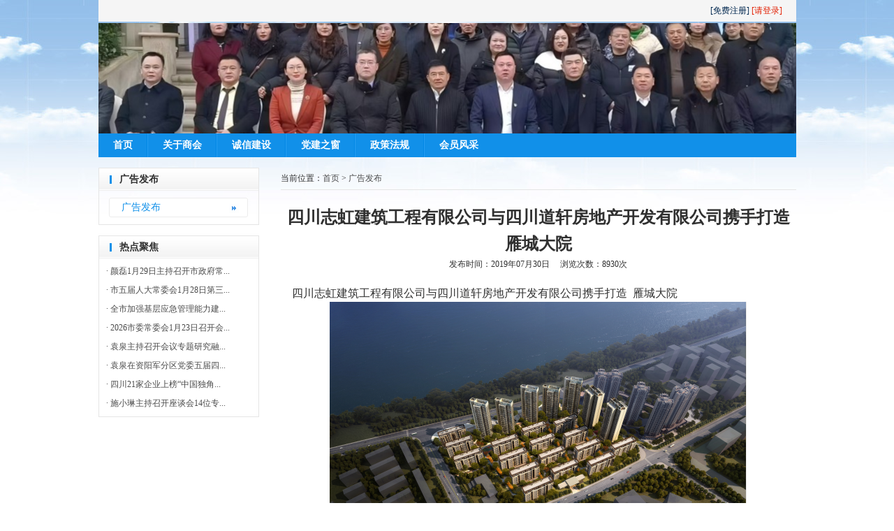

--- FILE ---
content_type: text/html;charset=utf-8
request_url: http://zydjsh.com/detail.php?cate=109&id=7093
body_size: 6409
content:
<!DOCTYPE html PUBLIC "-//W3C//DTD XHTML 1.0 Transitional//EN" "http://www.w3.org/TR/xhtml1/DTD/xhtml1-transitional.dtd">
<html xmlns="http://www.w3.org/1999/xhtml">
<head>
<meta http-equiv="Content-Type" content="text/html; charset=utf-8" />
<title>四川志虹建筑工程有限公司与四川道轩房地产开发有限公司携手打造  雁城大院 - 广告发布 - 资阳市地产建筑商会</title>
<meta http-equiv="X-UA-Compatible" content="IE=7" />
<meta name="keywords" content="广告发布, 资阳市地产建筑商会,<a href='http://webscan.360.cn/index/checkwebsite/url/www.zydjsh.com' name='885ecc68e78af01ce8f0e6f84521ebf5' >360网站安全检测平台</a>" />
<meta name="description" content="资阳市地产建筑商会（简称资阳地建商会）,英文名:Ziyangrealetatearchitectureindutryaociation,缩写：ZYHA。成立于2014年5月23日，会员来自雁江、简阳、安岳、乐至，是经资阳市民政局批准设立的一家纯民间组织的社会团体。资阳地建商会以“抱团发力、合作共赢”为宗旨，以“助力为先、服务至上”为使命,秉承着交流与沟通越多，发展与发财的机会越多的理念，将携手奋进、资源共享、卧薪尝胆、励精图强、为转型升级提质增效而不懈奋斗！资阳地建商会集全市地产业、建筑业、装饰建材、物业服务、园林园艺等相关产业于一家的经济性、民间性、行业性社团组织。" />
<link rel="shortcut icon" href="/favicon.ico">
<link rel="icon" href="/favicon.jpg" type="image/jpg">
<link href="/web/css/style.css" rel="stylesheet" type="text/css" />
<script type="text/javascript" src="/web/jquery/jquery.js"></script>
<script type="text/javascript" src="/web/jquery/jquery.slider.js"></script>
<script type="text/javascript" src="/web/jquery/jquery.scroll.js"></script>
<script type="text/javascript" src="/web/jscl/basic.js"></script>
<script type="text/javascript" src="/web/jscl/inner.js"></script>
<script type="text/javascript" src="/web/jscl/form.js"></script>
<script type="text/javascript" src="/web/jscl/ready.js"></script>
</head>
<body>
<div class="w1000">
	<div class="top">
     <div class="fl"><iframe style="margin-top:1px;" allowtransparency="true" frameborder="0" width="320" height="28" scrolling="no" src="http://tianqi.2345.com/plugin/widget/index.htm?s=3&z=1&t=0&v=0&d=1&bd=0&k=&f=&q=1&e=1&a=1&c=56294&w=317&h=28&align=left"></iframe></div>
     <div class="fr">
               	<a href="/register.php" class="co0">[免费注册]</a>
          <a href="/login.php" class="co1">[请登录]</a>
               </div>
</div>

<div class="header o">
     <ul class="box o">
		<li><a target="_blank" style="background:url(/upfile/img/20250122/806a14a9e0fff796.jpg) no-repeat center center;"></a></li><li><a target="_blank" style="background:url(/upfile/img/20190628/61a62e9c53431ab5.jpg) no-repeat center center;"></a></li><li><a target="_blank" style="background:url(/upfile/img/20190628/7cf40370fb06a2a7.jpg) no-repeat center center;"></a></li><li><a target="_blank" style="background:url(/upfile/img/20190628/3d76b4c5032c19b6.jpg) no-repeat center center;"></a></li><li><a target="_blank" style="background:url(/upfile/img/20190628/f9590042815f74c8.jpg) no-repeat center center;"></a></li><li><a target="_blank" style="background:url(/upfile/img/20190628/ce775521bd7d2dce.jpg) no-repeat center center;"></a></li>     </ul>
</div>

<div class="nav">
     <ul class="menu">
          <li><a href="/">首页</a></li>
          <li><a href="/article.php?cate=101_201">关于商会</a></li><li><a href="/pics.php?cate=104">诚信建设</a></li><li><a href="/news.php?cate=105">党建之窗</a></li><li><a href="/news.php?cate=106_219">政策法规</a></li><li><a href="/member.php?cate=107_204_206">会员风采</a></li>     </ul>
</div>
     <div class="w1000 mt15 clear">
     	<div class="leftside fl">
     <div class="bd mb15">
          <div class="bt">
               <div class="bts">广告发布</div>
          </div>
          <ul class="sec_list">
               <li><a class="current" title="广告发布">广告发布</a></li>          </ul>
     </div>
     <div class="bd mt15">
          <div class="bt">
               <div class="bts">热点聚焦</div>
          </div>
          <ul class="sec_hot">
                              <li><a href="detail.php?cate=110&id=11507" title="颜磊1月29日主持召开市政府常务会议">· 颜磊1月29日主持召开市政府常...</a></li>
                              <li><a href="detail.php?cate=110&id=11505" title="市五届人大常委会1月28日第三十五次会议召开">· 市五届人大常委会1月28日第三...</a></li>
                              <li><a href="detail.php?cate=110&id=11503" title="全市加强基层应急管理能力建设工作推进会召开">· 全市加强基层应急管理能力建...</a></li>
                              <li><a href="detail.php?cate=110&id=11501" title="2026市委常委会1月23日召开会议">· 2026市委常委会1月23日召开会...</a></li>
                              <li><a href="detail.php?cate=110&id=11499" title="袁泉主持召开会议专题研究融入成渝地区双城经济圈建设和成资同城化发展工作强调">· 袁泉主持召开会议专题研究融...</a></li>
                              <li><a href="detail.php?cate=110&id=11497" title="袁泉在资阳军分区党委五届四次全体（扩大）会议上强调">· 袁泉在资阳军分区党委五届四...</a></li>
                              <li><a href="detail.php?cate=110&id=11495" title="四川21家企业上榜“中国独角兽毕业榜”">· 四川21家企业上榜“中国独角...</a></li>
                              <li><a href="detail.php?cate=110&id=11493" title="施小琳主持召开座谈会14位专家学者和企业基层代表为四川“十五五”高质量发展建言">· 施小琳主持召开座谈会14位专...</a></li>
                
          </ul>
     </div>
</div>
          <div class="rightside fr">
          	<div class="website">当前位置：<a href="/">首页</a> > <a href="pics.php?cate=109">广告发布</a></div>
               <div class="cap">
     <h3>四川志虹建筑工程有限公司与四川道轩房地产开发有限公司携手打造  雁城大院</h3>
     <p>发布时间：2019年07月30日 &nbsp; &nbsp; 浏览次数：8930次</p>
</div>
<div class="content">
     <p><span style="font-family: 宋体; font-size: 16px;">&nbsp; &nbsp; 四川志虹建筑工程有限公司与四川道轩房地产开发有限公司携手打造&nbsp;&nbsp;雁城大院</span></p><p style="text-align: center;"><span style="font-family: 楷体, 楷体_GB2312, SimKai; font-size: 16px;"><img src="/plugin/ueditor/php/upload/92531564449726.png"/></span></p><p><span style="font-family: 楷体, 楷体_GB2312, SimKai; font-size: 16px;"><span style="font-size: 14px; font-family: 宋体;">&nbsp; &nbsp; 本项目总占地约</span>114<span style="font-size: 14px; font-family: 宋体;">亩，总建面约</span><span style="font-size: 14px; font-family: Calibri;">20</span><span style="font-size: 14px; font-family: 宋体;">万方，容积率</span><span style="font-size: 14px; font-family: Calibri;">2.5</span><span style="font-size: 14px; font-family: 宋体;">，绿化率</span><span style="font-size: 14px; font-family: Calibri;">35%</span><span style="font-size: 14px; font-family: 宋体;">，一共</span><span style="font-size: 14px; font-family: Calibri;">28</span><span style="font-size: 14px; font-family: 宋体;">栋楼，由</span><span style="font-size: 14px; font-family: Calibri;">16</span><span style="font-size: 14px; font-family: 宋体;">栋洋房、</span><span style="font-size: 14px; font-family: Calibri;">7</span><span style="font-size: 14px; font-family: 宋体;">栋高层、</span><span style="font-size: 14px; font-family: Calibri;">5</span><span style="font-size: 14px; font-family: 宋体;">栋临江的独栋商业组成。项目呈半围合修建，现代典雅的建筑风格。临江商业与住宅区全部断开，中间有约</span><span style="font-size: 14px; font-family: Calibri;">9</span><span style="font-size: 14px; font-family: 宋体;">米的间距，做到了真正的纯居住社区。项目根据地块实景规划为</span><span style="font-size: 14px; font-family: Calibri;">3</span><span style="font-size: 14px; font-family: 宋体;">个台地的坡地式住宅设计，临江商业为第一台地，临江高层为第二台地与第一台地约</span><span style="font-size: 14px; font-family: Calibri;">11.1</span><span style="font-size: 14px; font-family: 宋体;">米的高差，洋房为第三台地与第二台地约</span><span style="font-size: 14px; font-family: Calibri;">4.0</span><span style="font-size: 14px; font-family: 宋体;">米的高差，非常利于景观规划，项目在临江大门旁设立升降电梯。</span></span></p><p><span style="font-family: 楷体, 楷体_GB2312, SimKai; font-size: 16px;">&nbsp; &nbsp; 项目从规划设计到落地主要有以下几个亮点：</span></p><p><span style="font-family: 楷体, 楷体_GB2312, SimKai; font-size: 16px;">&nbsp; &nbsp; 1<span style="font-size: 14px; font-family: 宋体;">、整个项目由全国排名第七，综合甲级资质，龙湖地产御用设计团队“天华设计”做建筑规划设计；花样年、华润龙湖御用景观设计团队“海外贝林”做景观规划设计。为本项目从设计开始，就保证地块的居住价值最大化。</span></span></p><p><span style="font-family: 楷体, 楷体_GB2312, SimKai; font-size: 16px;"><span style="font-size: 14px; font-family: 宋体;">&nbsp; &nbsp; 景观规划方面项目临江大门为开阔临江楼栋的视野，设计喇叭式开口，布局</span>z<span style="font-size: 14px; font-family: 宋体;">字型观景楼梯，中间错落布置花台，水景达到了移步换景的效果。宝台路大门设计与实际物业管理相结合，采用法式轻奢度假式酒店大门设计，让客户从回家开始享受尊崇礼遇。</span></span></p><p style="text-align: center;"><span style="font-family: 楷体, 楷体_GB2312, SimKai; font-size: 16px;"><img src="/plugin/ueditor/php/upload/65241564449760.png"/></span></p><p><span style="font-family: 楷体, 楷体_GB2312, SimKai; font-size: 16px;">&nbsp; &nbsp; 2<span style="font-size: 14px; font-family: 宋体;">、拥揽沱江十里江景，是临江岸线最长、外部公园打造最完整的地块，最美江景与最优配套可兼得。</span></span></p><p><span style="font-family: 楷体, 楷体_GB2312, SimKai; font-size: 16px;">江景与公园两项自然资源相结合，再加上内部自身的园林景观资源，可以说项目从规划上将资源价值放大到极致。</span></p><p><span style="font-family: 楷体, 楷体_GB2312, SimKai; font-size: 16px;">&nbsp; &nbsp; 3<span style="font-size: 14px; font-family: 宋体;">、台地的坡地式住宅设计，最大化景观资源：</span></span></p><p><span style="font-family: 楷体, 楷体_GB2312, SimKai; font-size: 16px;">&nbsp; &nbsp; 层层坡地的居住设计，让所有业主都能感受到宜居的感受。</span></p><p style="text-align: center;"><span style="font-family: 楷体, 楷体_GB2312, SimKai; font-size: 16px;"><img src="/plugin/ueditor/php/upload/77611564449789.png"/></span></p><p><span style="font-family: 楷体, 楷体_GB2312, SimKai; font-size: 16px;">&nbsp; &nbsp; 4<span style="font-size: 14px; font-family: 宋体;">、现代简约风格的建筑形式，品质感强</span></span></p><p><span style="font-family: 楷体, 楷体_GB2312, SimKai; font-size: 16px;"><span style="font-size: 14px; font-family: 宋体;">&nbsp; &nbsp; 建筑风格：采用现代简约风格</span>——以简洁明快为主调，打造现代建筑形式。外装用材高档且富有质感，但不拘于程式。雁城大院项目的新典雅主义主要体现在以下几点：建筑单体呈对称形态、整体规整、端庄；洋房和高层建筑立面合理搭配，使项目整体档次和质感更强。</span></p><p><span style="font-family: 楷体, 楷体_GB2312, SimKai; font-size: 16px;">&nbsp; &nbsp; 5<span style="font-size: 14px; font-family: 宋体;">、设置专门人行道与车行道，人车分流，保证景观无破坏，社区内私密安全，无障碍通行</span><span style="font-size: 14px; font-family: Calibri;">&nbsp;</span></span></p><p style="text-align: center;"><span style="font-family: 楷体, 楷体_GB2312, SimKai; font-size: 16px;"><img src="/plugin/ueditor/php/upload/68331564449818.png"/></span></p><p><span style="font-family: 楷体, 楷体_GB2312, SimKai; font-size: 16px;">&nbsp; &nbsp; 雁城大院实行完全的人车分流，车辆从主入口直接进入地下车库，对地面居民的活动基本不产生影响，将车库出入口和外部道路直接连接。这样就杜绝了车辆可以进入小区内部的可能，为小区住户提供安全、私密的生活。</span></p><p><span style="font-family: 楷体, 楷体_GB2312, SimKai; font-size: 16px;">&nbsp; &nbsp; 6<span style="font-size: 14px; font-family: 宋体;">、内部结合楼栋之间的公共空间，设计儿童、老人、健康三大主题会所，处处体现细致的人性关怀</span></span></p><p><span style="font-family: 楷体, 楷体_GB2312, SimKai; font-size: 16px;">&nbsp; &nbsp; 在小区内打造全龄主题互动空间，适宜儿童、老人、年轻人休闲娱乐学习的全龄服务配套，里面包含各类健身器材，老年社交活动等功能，休闲运动两不误</span></p><p><span style="font-family: 楷体, 楷体_GB2312, SimKai; font-size: 16px;">&nbsp; &nbsp; 7<span style="font-size: 14px; font-family: 宋体;">、住宅无底商，纯居住，纯改善社区；</span></span></p><p><span style="font-family: 楷体, 楷体_GB2312, SimKai; font-size: 16px;">&nbsp; &nbsp; 最大化保证居住舒适性以及居住客群纯粹性，打造资阳的高端居住区。</span></p><p style="text-align: center;"><span style="font-family: 楷体, 楷体_GB2312, SimKai; font-size: 16px;"><img src="/plugin/ueditor/php/upload/25621564449845.png"/></span></p><p><span style="font-family: 楷体, 楷体_GB2312, SimKai; font-size: 16px;">&nbsp; &nbsp; 8<span style="font-size: 14px; font-family: 宋体;">、全心物业用实际管理口碑树立资阳贴心管家式物业服务标杆；</span></span></p><p><span style="font-family: 楷体, 楷体_GB2312, SimKai; font-size: 16px;">&nbsp; &nbsp; 保证小区业主平日各项生活服务需求，打造资阳管家式物业服务的标杆！</span></p><p><span style="font-family: 楷体, 楷体_GB2312, SimKai; font-size: 16px;">&nbsp; &nbsp; 9<span style="font-size: 14px; font-family: 宋体;">、极具居住舒适度的产品设计；</span></span></p><p><span style="font-family: 楷体, 楷体_GB2312, SimKai; font-size: 16px;"><span style="font-size: 14px; font-family: 宋体;">&nbsp; &nbsp;（</span>1<span style="font-size: 14px; font-family: 宋体;">）洋房约</span><span style="font-size: 14px; font-family: Calibri;">3.2</span><span style="font-size: 14px; font-family: 宋体;">米层高，高度决定生活质感；</span></span></p><p><span style="font-family: 楷体, 楷体_GB2312, SimKai; font-size: 16px;"><span style="font-size: 14px; font-family: 宋体;">&nbsp; &nbsp;（</span>2<span style="font-size: 14px; font-family: 宋体;">）洋房独立私家电梯入户，让您在进家门前，就享受到独立舒适的专属空间；</span></span></p><p><span style="font-family: 楷体, 楷体_GB2312, SimKai; font-size: 16px;"><span style="font-size: 14px; font-family: 宋体;">&nbsp; &nbsp;（</span>3<span style="font-size: 14px; font-family: 宋体;">）</span><span style="font-size: 14px; font-family: Calibri;">270</span><span style="font-size: 14px; font-family: 宋体;">°全景端厅洋房设计，创新户型设计领先全国；</span></span></p><p><span style="font-family: 楷体, 楷体_GB2312, SimKai; font-size: 16px;"><span style="font-size: 14px; font-family: 宋体;">&nbsp; &nbsp;（</span>4<span style="font-size: 14px; font-family: 宋体;">）全市独有的滨江空中四合院仅</span><span style="font-size: 14px; font-family: Calibri;">32</span><span style="font-size: 14px; font-family: 宋体;">套，首创资阳空中四合院物业；</span></span></p><p><span style="font-size: 14px; font-family: 宋体;"><br/></span></p><p><span style="font-size: 14px; font-family: 宋体;"><br/></span></p><p><span style="font-size: 14px; font-family: 宋体;"><br/></span></p><p><span style="font-size: 14px; font-family: 宋体;"><br/></span></p><p><span style="font-size: 14px; font-family: 宋体;"><br/></span></p><p><span style="font-family: 楷体, 楷体_GB2312, SimKai; font-size: 16px;">&nbsp; &nbsp; 四川志虹建筑工程有限公司与资阳市松达商贸有限公司携手打造</span></p><p><span style="font-family: 楷体, 楷体_GB2312, SimKai; font-size: 16px;">&nbsp; &nbsp; 一座城市的时代都汇</span></p><p><span style="font-family: 楷体, 楷体_GB2312, SimKai; font-size: 16px;">&nbsp;</span></p><p style="text-align:center"><img src="/plugin/ueditor/php/upload/14821564450189.png" width="598" height="446" border="0" hspace="0" vspace="0" title="" style="width: 598px; height: 446px;"/></p><p><span style="font-family: 楷体, 楷体_GB2312, SimKai; font-size: 16px;"></span><br/></p><p><span style="font-family: 楷体, 楷体_GB2312, SimKai; font-size: 16px;">&nbsp; &nbsp; 资阳首席互动商业消费区</span></p><p><span style="font-family: 楷体, 楷体_GB2312, SimKai; font-size: 16px;"><span style="font-size: 14px; font-family: 宋体;">&nbsp; &nbsp; 松达广场建筑面积</span>6<span style="font-size: 14px; font-family: 宋体;">万余㎡底商</span><span style="font-size: 14px; font-family: Calibri;">+</span><span style="font-size: 14px; font-family: 宋体;">酒店，产品全系覆盖，吃、喝、娱、游、购、教一站式体验。</span></span></p><p><span style="font-family: 楷体, 楷体_GB2312, SimKai; font-size: 16px;">&nbsp; &nbsp; 首献资阳互动体验式商业消费区。</span></p><p><span style="font-family: 楷体, 楷体_GB2312, SimKai; font-size: 16px;">&nbsp;</span></p><p><span style="font-family: 楷体, 楷体_GB2312, SimKai; font-size: 16px;"><span style="font-size: 14px; font-family: 宋体;">&nbsp; &nbsp; 黄金城道</span> &nbsp;<span style="font-size: 14px; font-family: 宋体;">坐拥城市交通脉搏</span></span></p><p><span style="font-family: 楷体, 楷体_GB2312, SimKai; font-size: 16px;"><span style="font-size: 14px; font-family: 宋体;">&nbsp; &nbsp; 主城区核心位置，东临建设南路延长线，西邻九曲河广场，南有九曲花园，北建高端住宅，交通四通八达，随着成都轨道交通</span>18<span style="font-size: 14px; font-family: 宋体;">号线延长线（资阳线）动工建设，资阳将进入成都一小时经济圈，经济腾飞的时代即将到来，而松达广场地处资阳核心地段，投资松达钱途无量。</span></span></p><p><span style="font-family: 楷体, 楷体_GB2312, SimKai; font-size: 16px;">&nbsp;</span></p><p><span style="font-family: 楷体, 楷体_GB2312, SimKai; font-size: 16px;"><span style="font-size: 14px; font-family: 宋体;">&nbsp; &nbsp; 领先创新</span> &nbsp;<span style="font-size: 14px; font-family: 宋体;">资阳商业模式由此变革</span></span></p><p><span style="font-family: 楷体, 楷体_GB2312, SimKai; font-size: 16px;">&nbsp; &nbsp; 十字形峡谷式商业内街，更加通透宽阔</span></p><p><span style="font-family: 楷体, 楷体_GB2312, SimKai; font-size: 16px;">&nbsp; &nbsp;层层退叠设计，商铺展示面扩宽</span></p><p><span style="font-family: 楷体, 楷体_GB2312, SimKai; font-size: 16px;">&nbsp; &nbsp;情景退台式商业广场，商铺之间交互性更强，共享消费者</span></p><p><span style="font-family: 楷体, 楷体_GB2312, SimKai; font-size: 16px;">&nbsp;</span></p><p style="text-align:center"><img src="/plugin/ueditor/php/upload/67311564450242.png" width="498" height="262" border="0" hspace="0" vspace="0" title="" style="width: 498px; height: 262px;"/></p><p><span style="font-family: 楷体, 楷体_GB2312, SimKai; font-size: 16px;"></span><br/></p><p><span style="font-family: 楷体, 楷体_GB2312, SimKai; font-size: 16px;"><span style="font-size: 14px; font-family: 宋体;">&nbsp; &nbsp; 全面呈现</span> &nbsp;<span style="font-size: 14px; font-family: 宋体;">各路大牌风云汇集</span></span></p><p><span style="font-family: 楷体, 楷体_GB2312, SimKai; font-size: 16px;">&nbsp; &nbsp;现房熟铺大观呈现，铺铺优质，即买即收益</span></p><p style="text-align: center;"><span style="font-family: 楷体, 楷体_GB2312, SimKai; font-size: 16px;"><img src="/plugin/ueditor/php/upload/49251564450264.png"/></span></p><p><span style="font-family: 楷体, 楷体_GB2312, SimKai; font-size: 16px;"><span style="font-size: 14px; font-family: 宋体;">&nbsp; &nbsp; 全季连锁酒店、沸点健身俱乐部、史洛比儿童品牌乐园、育想家全龄教育平台、</span>G-party<span style="font-size: 14px; font-family: 宋体;">潮牌量贩式</span><span style="font-size: 14px; font-family: Calibri;">KTV</span><span style="font-size: 14px; font-family: 宋体;">现已入驻，</span><span style="font-size: 14px; font-family: Calibri;">adidas</span><span style="font-size: 14px; font-family: 宋体;">、</span><span style="font-size: 14px; font-family: Calibri;">Nike</span><span style="font-size: 14px; font-family: 宋体;">、肯德基、核桃书院等品牌商家持续接洽中，大鳄汇集，共享财富盛宴。</span></span></p><p><br/></p></div>
<div class="detail_ts">
     <span class="fl">上一篇：<a title="安岳县兴隆镇文旅特色小镇概念规划" href="detail.php?cate=109&id=7104">安岳县兴隆镇文旅特色小镇概念规划</a></span>
     <span class="fr">下一篇：<a title="春潮急  加油干" href="detail.php?cate=109&id=6620">春潮急加油干</a></span>
</div>

          </div>
     </div>
</div>
<div class="footer">
     <div class="w1000">
          <p>资阳市地产建筑商会 电话：028-26733897 &nbsp; 邮编：641300 &nbsp; E-mail:2473348444@QQ.com</p>
          <p>Copyright &copy; 2003-2026 &nbsp; All Rights Reserved 版权所有-资阳市地产建筑商会</p>
          <p><a href="http://beian.miit.gov.cn/">蜀ICP备14030585号-1</a> &nbsp; 技术支持：<a target="_blank" href="http://www.ac57.com">爱诚科技</a></p>
          <p>
               <a href="http://webscan.360.cn/index/checkwebsite/url/www.zydjsh.com"><img border="0" src="http://img.webscan.360.cn/status/pai/hash/cf912ce93ec3a293eaadfd12f187bfa8"/></a>
          </p>
     </div>
</div>
</body>
</html>

--- FILE ---
content_type: text/css
request_url: http://zydjsh.com/web/css/style.css
body_size: 2700
content:
@charset "utf-8";
@import "dialog.css";
/* CSS Document */
* { padding: 0; margin: 0; }
html, body, ul, li, p, h1, h2, h3, h4, h5, h6, dl, dt, dd, form, input, textarea, table, tr, th, td { margin: 0; padding: 0; list-style: none }
img { border: 0; }
input { border: 0; outline: none; }
html { -webkit-text-size-adjust: none; }
body { font-family: "宋体"; font-size: 12px; line-height: 20px; color: #303030; -webkit-text-size-adjust: none; background: url(../images/bg.jpg) no-repeat center 0; }
a { text-decoration: none; color: #4b4b4b; }
a:hover { color: #1190e9; }
.fl { float: left; }
.fr { float: right; }
.fw { font-weight: bold; }
.pr { position: relative; }
.fn { font-weight: normal; }
.dn { display: none; }
.db { display: block; }
.cp { cursor: pointer; }
.o { overflow: hidden; }
.clear:after { content: ""; display: block; clear: both; visibility: hidden; }
.clear { zoom: 1; }
.w1000 { width: 999px; margin: 0 auto; }
.footer { padding: 20px 0; border-top: 3px solid #1190e9; text-align: center; line-height: 24px; background: #ececec; margin-top: 27px; }
.top { height: 31px; padding: 0 20px; line-height: 31px; background: #f5f5f5; }
.co0 { color: #00274f; }
.co1 { color: #e21e00; }
.header, .header ul, .header ul li, .header ul li a { width: 100%; height: 160px;display:block; }
.logo { display: block; width: 395px; height: 160px; background: url(../images/logo.png) no-repeat 0 0; position: absolute; left: 0; top: 0; }
.nav { height: 34px; background: #1190e9; }
.menu li { height: 34px; float: left; border-left: 1px solid #279ef2; border-right: 1px solid #0086e4; }
.menu li a { display: block; padding: 0 20px 0 21px; line-height: 34px; font-size: 14px; color: #fff; font-weight: bold; }
.menu li a:hover, .menu li a.hover { color: #fff; background: #007bd1; }
.mt15 { margin-top: 15px; }
.sliderdiv, .sliderdiv, .sliderdiv ul, .sliderdiv li { width: 315px; height: 283px; }
.sliderdiv { padding: 4px; border: 1px solid #eeeeee; background: #ffffff; }
.slider li { position: absolute; left: 0; top: 0; }
.slider li img { display: block; width: 315px; height: 253px; }
.slider li span { display: block; height: 30px; padding-left: 23px; line-height: 30px; background: #eeeeee; }
.slider div { position: absolute; top: 233px; right: 5px; }
.slider div span { display: inline-block; width: 13px; height: 13px; text-align: center; line-height: 13px; border: 1px solid #959595; background: #fff; cursor: pointer; }
.slider div span.current { color: #fff; background: #ff6600; }
.pub { padding: 0 5px 5px; border: 1px solid #e5e5e5; background: #efefef; }
.online { width: 262px; background: url(../images/tb.png) no-repeat 0 0 #efefef; }
.ibt { height: 34px; padding-left: 30px; line-height: 34px; }
.ibts, .bts { font-size: 14px; font-weight: bold; color: #303030; }
.pubdiv { padding: 9px 10px; border: 1px solid #e5e5e5; background: #fff; }
.onlinediv { height: 232px; }
.online_ul li { line-height: 29px; }
.hot { width: 400px; }
.ibt2 { height: 34px; padding: 0 13px 0 45px; line-height: 34px; color: #fff; background: url(../images/tb2.png) no-repeat 4px center #1190e9; }
.ibt2 .ibts { color: #fff; }
.co2 { color: #b5e1ff; }
.hotdiv { height: 248px; padding: 10px 10px 0; }
.hot_list li { line-height: 30px; border-bottom: 1px dotted #dedede; }
.w320 { width: 320px; }
.w269 { width: 269px; }
.w380 { width: 380px; padding-left: 9px; }
.ibt3 { height: 31px; padding-left: 10px; line-height: 31px; }
.list li { line-height: 30px; border-bottom: 1px dotted #dedede; }
.list2 li { line-height: 27px; }
.idiv { height: 217px; overflow: hidden; }
.photo { width: 979px; height: 179px; padding: 0 3px; border: 1px solid #e5e5e5; background: #fff; }
.photo_ul { width: 10000px; }
.photo_ul li { width: 172px; padding: 15px 12px 0; line-height: 30px; text-align: center; float: left; }
.photo_ul li img { display: block; width: 172px; height: 121px; }
.list3 li { line-height: 26px; }
.idiv2 { height: 130px; overflow: hidden; }
.idiv3 { padding: 5px 0 0 4px; line-height: 24px; color: #6c6c6c; word-break: break-all; }
.ipic, .ipic img { width: 101px; height: 121px; }
.ipic { padding-right: 8px; }
.co3 { color: #007bd1; }
.hy_name { padding-bottom: 4px; font-size: 14px; }
.mt9 { margin-top: 9px; }
.shfw { width: 490px; height: 141px; border: 1px solid #e5e5e5; background: #fff; overflow: hidden; }
.shfw .ibt3 { padding-right: 10px; border-bottom: 1px solid #e5e5e5; }
.shfwdiv { width: 100%; overflow: hidden; }
.shfw_ul { padding-left: 15px; }
.shfw_ul li { float: left; padding: 17px 8px 0 0; }
.shfw_ul li img { display: block; width: 146px; height: 67px; border: 1px solid #e4eff7; }
.index_ul { width: 487px; height: 143px; margin-right:1px; }
.index_ul li { float: left; padding-left: 9px; }
.index_ul li img { display: block; width: 238px; height: 143px; }
.link { border: 1px solid #eeeeee; }
.ibt4, .bt { height: 31px; padding-left: 20px; line-height: 31px; background: url(../images/bt.png) repeat-x 0 0; border-bottom: 1px solid #eee; }
.linkdiv { padding: 15px 10px; line-height: 20px; }
.linkdiv a { margin: 0 17px; }
.leftside { width: 230px; }
.rightside { width: 738px; }
.bd { border: 1px solid #e5e5e5; }
.bt { padding-left: 15px; }
.bts { padding-left: 14px; background: url(../images/bg.png) no-repeat 0 center; }
.sec_list { padding: 0 14px 10px; }
.sec_list li { height: 28px; padding-top: 10px; }
.sec_list li a { display: block; height: 28px; padding-left: 18px; line-height: 28px; font-size: 14px; background: url(../images/bg2.png) no-repeat 0 0; }
.sec_list li a.current, .sec_list li a:hover { color: #1190e9; }
.sec_hot { padding: 5px 10px; }
.sec_hot li { line-height: 27px; }
.website { height: 31px; line-height: 31px; border-bottom: 1px solid #e5e5e5; }
.info_name { padding-bottom: 7px; font-family: "微软雅黑"; font-size: 16px; line-height: 20px; }
.info_int { line-height: 18px; color: #4b4b4b; }
.info_date { padding-top: 5px; color: #888888; }
.info_list li { height: 87px; padding: 15px 0; overflow: hidden; border-bottom: 1px dotted #dedede; }
.info_list li a { color: #111111; }
.info_list li a:hover { color: #1190e9; }
.pages { padding: 25px 0; text-align: right; }
.pages a { display: inline-block; height: 20px; padding: 0 8px; margin-left: 3px; border: 1px solid #e6e6e6; vertical-align: middle; }
.pages a:hover, .pages a.current { color: #fff; border-color: #1190e9; background: #1190e9; }
.info_pic, .info_pic img { width: 124px; height: 87px; }
.info_pic { padding-right: 8px; }
.cap { padding: 20px 0; text-align: center; }
.cap h3 { font-size: 24px; line-height: 38px; }
.content { line-height: 24px; }
.cap2 { height: 26px; padding-top: 12px; border-bottom: 1px solid #e5e5e6; }
.cap2 h3 { height: 26px; width: 122px; text-align: center; line-height: 26px; font-size: 14px; float: left; margin-right: 1px; background: url(../images/bg3.png) no-repeat 0 0; cursor: pointer; }
.cap2 h3.current { color: #fff; background: url(../images/bg3.png) no-repeat -123px 0; }
.cap2 h3.current a { color: #fff; }
.mem_item { width: 100%; overflow: hidden; display: none; }
.mem_item ul { width: 110%; }
.mem_list li { width: 125px; height: 193px; padding: 2px; border: 1px solid #e5e5e5; text-align: center; float: left; margin: 20px 20px 0 0; }
.mem_list li img { display: block; width: 125px; height: 150px; }
.mem_name { display: block; padding-top: 3px; font-size: 14px; font-weight: bold; color: #000000; }
.mem_list2 { padding-top: 28px; }
.mem_list2 li { float: left; padding: 0 7px 10px 0; }
.mem_list2 li img { display: block; width: 140px; height: 64px; border: 1px solid #8495bd; }
.odiv { width: 100%; overflow: hidden; }
.odiv ul { width: 110%; }
.cap3 { padding: 20px 0; font-family: "微软雅黑"; font-size: 24px; text-align: center; line-height: 30px; }
.pic { padding-right: 15px; }
.pic img { display: block; }
.left, .right { padding-bottom: 10000px; margin-bottom: -10000px; }
.left { width: 228px; border-right: 1px solid #e5e5e5; }
.right { width: 768px; }
.secdiv { padding: 20px 38px; }
.co4 { color: #ff0000; }
.tab td { padding: 6px 3px; }
.tab .code { width: 125px; text-align: right; }
.txt { width: 218px; height: 22px; line-height: 22px; border: 1px solid #d8d8d8; text-indent: 10px; float: left; }
.btn { display: block; width: 220px; height: 35px; line-height: 35px; text-align: center; font-size: 14px; color: #171717; font-weight: bold; background: url(../images/btn.png) no-repeat 0 0; cursor: pointer; }
.sel { width: 220px; }
.addr { width: 110px; }
.box { position: relative; top: 2px; margin-right: 5px; }
.btn2 { display: block; width: 78px; height: 24px; line-height: 24px; text-align: center; background: url(../images/btn2.png) no-repeat 0 0; }
.qk { color: #1190e9; display: inline-block; margin-left: 5px; display: none; }
.qk:hover { text-decoration: underline; }
.zz_list li { width: 220px; padding-bottom: 10px; }
.zz_list li img { display: block; }
.txts { width: 324px; height: 83px; border: 1px solid #d8d8d8; outline: none; resize: none; outline: none; padding: 10px; }
.yzm { margin-left: 3px; display: inline; cursor: pointer; }
.message { border-top: 1px solid #ddd; margin-top: 20px; }
.message li { padding: 10px 0; border-bottom: 1px solid #dddddd; }
.mess_int { line-height: 24px; }
.mess_date { color: #a1a1a1; }
.zcdiv { padding: 60px 75px 60px 110px; }
.zcleft { width: 316px; padding-right: 59px; border-right: 1px solid #d8d8d8; }
.zcright { width: 372px; }
.zc_dl { padding-bottom: 20px; border-bottom: 1px solid #d8d8d8; margin-bottom: 20px; }
.zc_dl dt { padding-bottom: 10px; font-size: 14px; font-weight: bold; line-height: 24px; }
.tab .node2 { width: 84px; padding-right: 8px; text-align: right; }
.yztxt { width: 138px; }
.bdwj { padding-left: 10px; line-height: 24px; }
.tkuan { height: 412px; border: 1px solid #d8d8d8; overflow-y: auto; }
.tk_bt { padding: 10px 0; font-size: 16px; line-height: 30px; text-align: center; font-weight: bold; }
.tk_cont { padding: 0 25px; line-height: 24px; }
.que { line-height: 50px; font-weight: bold; }
.btn3 { display: block; width: 104px; height: 26px; font-weight: bold; color: #1190e9; line-height: 26px; text-align: center; background: url(../images/btn3.png) no-repeat 0 0; }
.tk_ts { padding-top: 10px; line-height: 36px; }
.dl_bt { padding-bottom: 12px; font-family: "微软雅黑"; font-size: 24px; line-height: 26px; }
.tab2 td { padding-top: 20px; }
.txt2, .txt3 { width: 304px; height: 41px; line-height: 41px; text-indent: 40px; background: url(../images/t.png) no-repeat 0 0; float: left; color: #626262; }
.btn4 { display: block; width: 303px; height: 35px; font-size: 14px; color: #171717; font-weight: bold; line-height: 35px; text-align: center; background: url(../images/btn4.png) no-repeat 0 0; cursor: pointer; }
.box2 { position: relative; top: 3px; margin-right: 5px; }
.txt3 { background: url(../images/t2.png) no-repeat 0 0; }
.txt4 { display: none; }
.detail_ts { margin: 20px 0; border-top: #ccc 1px solid; width: 100%; padding-top: 10px; }


--- FILE ---
content_type: text/css
request_url: http://zydjsh.com/web/css/dialog.css
body_size: 536
content:
.dn { display: none; }
#maskDisabled { top: 0; left: 0; opacity: 0; display: none; position: fixed; background: #000; display: inline-block; filter: alpha(opacity=20); z-index: 999; }
#dialogBox { width: 500px; height: 200px; text-align: left; border: #1190e9 1px solid; background: #fff; position: fixed; z-index: 9999; top: 50%; left: 50%; margin: -99px auot auto -249px; }
#dialogBox .dialogTitle { position: relative; width: 100%; height: 35px; line-height: 35px; background: #1190e9; border-bottom: #1190e9 1px solid; text-indent: 1em; font-size: 14px; font-weight: bold; color: #fff; }
#dialogBox .dialogTitle a { cursor: pointer; position: absolute; right: 7px; top: 7px; height: 20px; display: inline-block; color: #fff; font-size: 20px; line-height: 20px; text-align: center; }
#dialogBox .dialogTitle a:hover { background-position: -213px -34px; }
body.dialog { padding: 25px; font-size: 14px; }
body.dialog .file { width: 300px; height: 25px; line-height: 25px; padding: 0 10px; font-size: 12px; background: #fff; border: #ccc 1px solid; outline: none; }
body.dialog .btns { width: 150px; height: 25px; line-height: 25px; font-size: 12px; text-align: center; color: #fff; background: #1190e9; border: #007bd1 1px solid; outline: none; }
.up-view { margin-top:3px; display:none; } 
.up-view img { width:218px; border:#ddd 1px solid; } 


--- FILE ---
content_type: application/javascript
request_url: http://zydjsh.com/web/jscl/basic.js
body_size: 2745
content:
/*
* ============================================================================
* 版权所有 2014 成都爱诚科技有限公司，并保留所有权利
* 网站地址: http://www.ac57.com
* ----------------------------------------------------------------------------
* 这不是一个自由软件！禁止任何形式的拷贝、修改、发布
* ============================================================================
* # Author: Kinglong #
* # FileName: basic.js 2014-05-09 09:50:33 Kinglong #
*/
/*****************************************************************************/

//document.oncontextmenu=new Function("event.returnValue=false;");
//document.onselectstart=new Function("event.returnValue=false;");
//document.oncopy=new Function("event.returnValue=false;");
//document.onoffline=new Function("event.returnValue=false;");
//document.ononline=new Function("event.returnValue=false;");
$(document).ready(function(){	
	
	$(document).bind("keydown",function(e){
		e=window.event||e;
		if(e.keyCode==116){
			//e.keyCode = 0;
			//return false; //屏蔽F5刷新键
		}
	});
	
});


//元素屏幕居中
jQuery.fn.center = function(element){
	this.css({
		"top" : ( $(element?element:window).height() - this.height() ) / 2,
		"left" : ( $(element?element:window).width() - this.width() ) / 2
	});
	return this;
}

//去除左右空格
var trim=function(va){
	if(va)
		return va.replace(/\s/g, '');	
	return null;
}

//去除HTML标签
var reHTML=function(str,fix){
	str=str.replace(/<\/?[^>]*>/g, "");
	str=str.replace(/[ | ]*\n/g, "");
	str=str.replace(/\s/ig, "");
	str=str.replace(/&nbsp;/ig, "");
	
	if(fix) str=str.replace(/[\"\']/g, "");
	
	return str;
}

//打印文本
var echo=function(txt,n){
	if(n)
		document.write(txt);
	else
		document.writeln(txt);
}


var inputInit=function(option){
   $(option).each(function(){
	  var txt = $(this).val();
	  var reg = /^\s*$/ ;
	  $(this).focus(function(){
		 if( $(this).val() == txt ){
			$(this).val("");
		 }
	  }).blur(function(){
		 if( reg.test( $(this).val() ) ){
			$(this).val(txt);
		 }
	  });
   });
}

//获取地址栏GET参数并加入新参数
var getString=function(an,av,url){
	if(!url) url=window.location.href;
	if(!an){
		return url;
	}else{
		var c=false,str='',query='',tmp=Array();aQuery=url.split('?');	
		if(aQuery.length>1){
			var get=aQuery[1].split("&");
			for(var i=0;i<get.length;i++){
				tmp=get[i].split('=');
				if(tmp[1] && tmp[1]!=''){
					query+=query?'&':'?';
					if(tmp[0]==an && av){
						query+=tmp[0]+'='+av;
						c=true;
					}else{
						query+=tmp[0]+'='+tmp[1];
					}
				}
			}
		}
		
		if(av && !c){
			str+=query?'&':'?';
			if(av) str+=an+'='+av;
		}
		
		return str;
	}
}

//消息提示窗口（cls：-1不关闭，0手动关闭，大于0自动关闭）
var ExDialog=function(url,wid,hgt,cls){	
	//清除历史窗口
	$('#dialogBox').remove();
	$('#maskDisabled').remove();
	
	if(url){
		if(!wid) wid=500;
		if(!hgt) hgt=200;
		var div='<div id="maskDisabled"></div>';
		div+='<div id="dialogBox" style="width:'+wid+'px; height:'+hgt+'px">';
		div+='	<div class="dialogTitle">上传文件'+(cls?'<a>×</a>':'')+'</div>';
		div+='	<iframe width="'+wid+'" height="'+(hgt-36)+'" src="'+url+'" allowtransparency="true" frameborder="0" scrolling="no"></iframe>';
		div+='</div>';
		
		$('body').append(div);
		$('#dialogBox').center();
		$('#maskDisabled').css({'width':$(window).width(),'height':$(window).height()});
		
		
		$('#dialogBox .dialogTitle a').click(function(){
			$('#dialogBox').remove();
			$('#maskDisabled').remove();
          });
		
		$('#dialogBox').fadeIn(200);
		$('#maskDisabled').fadeIn(200);
	}
}

//AJAX请求发送
var ajaxReq=function(ul, da, backfun, jsn, tp, dt){	
	var aryOptions = {
		url:ul,
		type:tp?tp:"post",
		encoding:"utf-8",
		data:da,
		dataType:dt?dt:"html",
		async:true,
		beforeSend: function(XMLHttpRequest){
			//msgBox('now','数据加载中，请稍后....');
		},
		success:function(response){
			if(backfun){
				backfun(response,jsn);
			}
		},
		error:function(response){
			if(backfun){
				backfun(response,jsn);				
			}
		}
	};
	
	$.ajax(aryOptions);
}

var showTime=function(element){
	var today = new Date();
	var weekday=new Array(7);
	weekday[0]="星期日";                                      
	weekday[1]="星期一";
	weekday[2]="星期二";
	weekday[3]="星期三";
	weekday[4]="星期四";
	weekday[5]="星期五";
	weekday[6]="星期六";
	var year=today.getFullYear()+"年";
	var month=today.getMonth()+1;
	var day=today.getDate();
	var week=weekday[today.getDay()];
	var hour=today.getHours();
	var minute=today.getMinutes();
	var sesond=today.getSeconds();
	
	month=(month<10?'0'+month:month)+"月";
	day=(day<10?'0'+day:day)+"日";
	hour=(hour<10?'0'+hour:hour);
	minute=(minute<10?'0'+minute:minute);
	sesond=(sesond<10?'0'+sesond:sesond);
	
	$(element).html(year+month+day+' '+hour+':'+minute+':'+sesond);
}

//保留小数点
var rmb=function(num){
	return num.toFixed(2);
}

//页码
var getPageBtn=function(ele,jsn){
	var str='';
	var thisPage=jsn.pg;
	var pageSize=jsn.ps;
	
	//总记录数
	var record=parseInt(ele.size());	
	
	//总页数
	var totalPage=Math.ceil(record/pageSize);	
	
	
	//屏蔽非本页列表
	for(var j=0;j<record;j++){
		var r1=(thisPage-1)*pageSize;
		var r2=thisPage*pageSize;
		
		if(j<r1 || j>=r2){
			ele.eq(j).remove();
		}
	}
	
	//定义起始页码
	var startPage=parseInt(thisPage)-2;
	if(startPage<1) startPage=1;
	
	//定义结束页码
	endPage=parseInt(thisPage)+2;
	if(endPage>totalPage) endPage=totalPage;
	
	//定义前端省略号链接
	if(startPage>1){
		if(startPage>2) str+='<a class="cp" onclick="'+pageClk(jsn.ty,1,jsn.vs)+'">1</a>';
		if(startPage>3) str+='<a class="cp" onclick="'+pageClk(jsn.ty,2,jsn.vs)+'">2</a>';
		str+='<a class="cp" onclick="'+pageClk(jsn.ty,startPage-1,jsn.vs)+'">...</a>';
	}
	
	//显示最近页码
	for(i=startPage;i<=endPage;i++){
		if(thisPage==i){
			str+='<a class="hover">'+i+'</a>';
		}else{
			str+='<a class="cp" onclick="'+pageClk(jsn.ty,i,jsn.vs)+'">'+i+'</a>';
		}
	}
	//定义末端省略号链接
	if(endPage<totalPage){
		str+='<a class="cp" onclick="'+pageClk(jsn.ty,endPage+1,jsn.vs)+'">...</a>';
		if(endPage<totalPage-2) str+='<a class="cp" onclick="'+pageClk(jsn.ty,totalPage-1,jsn.vs)+'">'+(totalPage-1)+'</a>';
		if(endPage<totalPage-1) str+='<a class="cp" onclick="'+pageClk(jsn.ty,totalPage,jsn.vs)+'">'+totalPage+'</a>';
	}
	$('.page').html(str);
}

--- FILE ---
content_type: application/javascript
request_url: http://zydjsh.com/web/jscl/ready.js
body_size: 997
content:
/*
* ============================================================================
* 版权所有 2014 成都爱诚科技有限公司，并保留所有权利
* 网站地址: http://www.ac57.com
* ----------------------------------------------------------------------------
* 这不是一个自由软件！禁止任何形式的拷贝、修改、发布
* ============================================================================
* # Author: Kinglong #
* # FileName: ready.js 2014-05-09 09:50:33 Kinglong #
*/
/*****************************************************************************/

$(document).ready(function(){
	function slider(option,delay,blr){ //焦点图
		var sLi = $(option).children("ul").find("li");
		sLi.first().show().siblings("li").hide();
		var size = $(option).children("ul").find("li").size();
		var i = 0;
		function autoPlay(){
			i ++ ;
			if( i >= size){
				i = 0 ;
				}
			sLi.eq(i).css("left",sLi.width()).show();
			sLi.parent("ul").animate({
				"left" : -sLi.width()
				},500,function(){
					sLi.parent("ul").css("left",0);
					sLi.hide();
					sLi.eq(i).show().css("left",0);
					});
			if(blr){
				sDiva.removeClass("current").eq(i).addClass("current");
			}
			}
		if(size > 1){
			var time = setInterval(autoPlay,delay);
			}
		if(blr){
			$("<div></div>").appendTo($(option));
			for( var j = 0 ; j < size ; j ++ ){
				$("<span>" + (j + 1) + "</span>").appendTo($(option).children("div"));
				}
			var sDiva = $(option).children("div").children();
			sDiva.first().addClass("current");
			sDiva.each(function(index){
				$(this).click(function(){
					clearInterval(time);
					if(sLi.parent("ul").is(":animated")){
						return ;
						}
					if( index < i ){
						i = index ;
						sLi.eq(i).css("left",-sLi.width()).show();
							sLi.parent("ul").animate({
								"left" : sLi.width()
								},500,function(){
									sLi.parent("ul").css("left",0);
									sLi.hide();
									sLi.eq(i).show().css("left",0);
								});
						}else if(index == i){
							return false;
							}else{
							i = index ;
							sLi.eq(i).css("left",sLi.width()).show();
							sLi.parent("ul").animate({
								"left" : -sLi.width()
								},500,function(){
									sLi.parent("ul").css("left",0);
									sLi.hide();
									sLi.eq(i).show().css("left",0);
								});
							}
					sDiva.removeClass("current").eq(i).addClass("current");
					if(size > 1){
					 time = setInterval(autoPlay,delay);
					}
					});
				});
			}
		}

    slider(".slider",4000,true);

    $(".menu > li:first").css("borderLeft",0);
    $(".menu > li:last").css("borderRight",0);

    $(".zc_dl:last").css("border",0);
    
    $(".header").AcSlider({ num:false });
});


--- FILE ---
content_type: application/javascript
request_url: http://zydjsh.com/web/jquery/jquery.slider.js
body_size: 1527
content:
(function($){
	$.fn.AcSlider=function(o){
		o=$.extend({
			speed:800,	
			time:4000,	
			auto:true,
			pause:false,
			effect:1, //左右移动0,渐变1
			ease:'swing',
			bar:false,
			barClass:'AcBar',
			num:true,
			numText:false,
			numClass:'AcNum',
			numCurrent:'hover',
			title:false,
			titleClass:'AcTitle',
			btn:false,
			btnClass:'AcBtn',
			btnPrevClass:'AcBtnPrev',
			btnNextClass:'AcBtnNext',
			btnPrevText:'',
			btnNextText:''
		},o);
		return this.each(function(){
				var ac=$(this),ul=$('ul',ac),li=$('li',ul),size=li.size(),s=o.speed,t=o.time+o.speed,ease=o.ease,id=0,AcT,numStr='';
				
				//var imgW=parseInt($(window).width());
				//var imgH=parseInt((imgW*965)/1920);
				var imgH=ac.height();
				
				ac.css({position:'relative'}); //relative
				ul.css({height:imgH});
				li.css({top:0, width:"100%",height:imgH, position:'absolute'}).first().css({left:0}).addClass('AcCur');
				
				if(size<2){ return false; }
				
				switch(o.effect){
                         case 0 :
                              li.css({left:"100%"});
                              break;
                         case 1 :
                              li.css({left:0,display:"none"}).first().show();
                              break;
				}
				
				//li.find("img").css({width:imgW,height:imgH});
				
				$(".AcPerNum .now").html('01');
				$(".AcPerNum .total").html('0'+li.size());
				
				var AcAct={
					set:function(){
						li.width(ac.width());
						ac.height(li.innerHeight())
					},
					format:function(num){
						return num>=size?0:num<0?size-1:num;
					},
					run:function(id,pre){
						var l1='-100%', l2='100%', idd=id+1;
						if(pre){
							l1='100%';
							l2='-100%';
							idd=id-1
						};						
						var i=this.format(idd);
						
						switch(o.effect){
                                   case 0 :
                                        $('li.AcCur',ul).stop().animate({left:l1},s,ease,function(){
                                             $(this).removeClass('AcCur');
                                             if(o.title){
                                                  $('.'+o.titleClass,ac).text(li.eq(AcAct.format(id+1)).find('img').attr('alt'))
                                             }
                                        });
                                        li.eq(i).css({left:l2}).addClass('AcCur').stop().animate({left:0},s,ease);
                                        break;
                                   case 1 :
                                        li.fadeOut(s).eq(i).fadeIn(s);
                                        li.removeClass('AcCur').eq(i).addClass('AcCur');
                                        break;
						}
						
						if(o.num){
							$('.'+o.numClass+' a',ac).eq(this.format(idd)).addClass(o.numCurrent).siblings().removeClass('hover');
						}
						$(".AcPerNum .now").html('0'+(this.format(idd)+1));
					},
					bind:function(){
						if(o.num) $('.'+o.numClass+' a',ac).click(function(){
							clearInterval(AcT);
							id=$(this).index()-1;
							AcAct.run(id);
							id++;
							if(o.auto){
								AcT=setInterval(function(){
									AcAct.run(AcAct.format(id));
									id=AcAct.format(id+1)
								},t)
							};
							return false
						});
						if(o.btn) $('.'+o.btnClass+' a',ac).click(function(){
							clearInterval(AcT);
							if($(this).hasClass(o.btnPrevClass)){
								AcAct.run(id,1);
								id=AcAct.format(id-1)
							}else{
								AcAct.run(id);
								id=AcAct.format(id+1)
							};
							if(o.auto){
								AcT=setInterval(function(){
									AcAct.run(AcAct.format(id));
									id=AcAct.format(id+1)
								},t)
							};
							return false
						})
					}
				};
				AcAct.set();
				window.onresize=function(){
					AcAct.set()
				};
				if(o.auto){
					AcT=setInterval(function(){
						AcAct.run(AcAct.format(id));
						id=AcAct.format(id+1)
					},t)
				};
				if(o.bar){
					ac.append('<div class="'+o.barClass+'"></div>')
				};
				if(o.title){
					ac.append('<div class="'+o.titleClass+'"></div>');
					$('.'+o.titleClass,ac).text(li.eq(0).find('img').attr('alt'))
				};
				if(o.num){
					for(var i=0;i<size;i++){
						numText=o.numText?i+1:'';
						numStr+='<a class="cp">'+numText+'</a>'
					};
					ac.append('<div class="'+o.numClass+'">'+numStr+'</div>');
					$('.'+o.numClass+' a:first',ac).addClass(o.numCurrent);
					AcAct.bind()
				};
				if(o.pause){
					ul.hover(function(){
						clearInterval(AcT)
					},function(){
						o.auto?AcT=setInterval(function(){AcAct.run($('.'+o.numClass+' a.'+o.numCurrent,ac).index())},t):true
					})
				};
				if(o.btn){
					ac.append('<div class="'+ o.btnClass +'"><a class="cp '+ o.btnPrevClass +'">'+ o.btnPrevText +'</a><a class="cp '+ o.btnNextClass +'">'+ o.btnNextText +'</a></div>');
					AcAct.bind();
					
					//$('.'+o.btnNextClass).left(50+16*$('.'+o.numClass).size());
				}
		})
	}
})(jQuery);

--- FILE ---
content_type: application/javascript
request_url: http://zydjsh.com/web/jscl/form.js
body_size: 1426
content:
/*
* ============================================================================
* 版权所有 2msgBox('err',response,1);014 成都爱诚科技有限公司，并保留所有权利
* 网站地址: http://www.ac57.com
* ----------------------------------------------------------------------------
* 这不是一个自由软件！禁止任何形式的拷贝、修改、发布
* ============================================================================
* # Author: Kinglong #
* # FileName: form.js 2014-05-09 09:50:33 Kinglong #
*/
/*****************************************************************************/


var InnerForm={
	msg:function(frm){
		if($("#login").val()==1){
			var filt=[0,0,0,0,0,0];
			var pram=['cate','name','phone','email','cont','code'];
			var vals=FORM.emptys(filt, pram);
			if(vals){
				
					ajaxReq("/messagex.php", vals, function(response){
						if(response==1 || response=='1'){
							alert('交流信息提交成功！');
							window.location.reload();
						}else{
							alert(response);
							//msgBox('err',response,AC_MSGBOX_TIMER);
						}
					});
			}
		}else{
			alert("请先登录！");
			window.location.href="/login.php";
		}
	},
	login:function(){
		var pram=['uid','pwd'];
		var filt=[0,0];
		var vals=FORM.emptys(filt, pram);		
		if(vals){			
			if(vals.uid=='请输入用户名或邮箱') { alert("用户名或邮箱不能为空！"); return false; }
			ajaxReq("/user/login/lgx.php", vals, function(response){		
				if(response==1 || response=='1'){
					window.location.href="/user/center.php";
				}else{
					alert(response);
				}
			});
		}
	},
	regPersonal:function(){
		var pram=['hy','uid','pwd1','pwd2','name','sex','prov','city','email','mobile','qq','vcode_ps'];
		var filt=[1,0,0,0,0,1,3,3,0,0,0,0];
		var vals=FORM.emptys(filt, pram);		
		if(vals){
			if(!FORM.userid(vals.uid,true)) return false;
			if(!FORM.password(vals.pwd1,true)) return false;
			if(!FORM.name(vals.name,true)) return false;
			if(!FORM.email(vals.email,true)) return false;
			if(!FORM.equal(vals.pwd1,vals.pwd2,'您输入的密码和确认密码不一致！')) return false;
			if(vals.mobile){
				if(!FORM.mobile(vals.mobile,true)) return false;
			}
			
			ajaxReq("/user/register/regx.php", vals, function(response){		
				if(response==1 || response=='1'){
					alert("恭喜您，注册成功！");
					window.location.href="/user/center.php";
				}else{
					alert(response);
				}
			});
		}
	},
	regCompany:function(){
		var pram=['hy','uid','pwd1','pwd2','name','sex','prov','city','email','mobile','qq','company','style','phone','idcard','vcode_cp'];
		var filt=[1,0,0,0,0,1,3,3,0,0,0,0,3,0,0,0];
		var vals=FORM.emptys(filt, pram);		
		if(vals){
			if(!FORM.userid(vals.uid,true)) return false;
			if(!FORM.password(vals.pwd1,true)) return false;
			if(!FORM.name(vals.name,true)) return false;
			if(!FORM.email(vals.email,true)) return false;
			if(!FORM.equal(vals.pwd1,vals.pwd2,'您输入的密码和确认密码不一致！')) return false;
			if(vals.mobile){
				if(!FORM.mobile(vals.mobile,true)) return false;
			}
			
			ajaxReq("/user/register/regx.php", vals, function(response){		
				if(response==1 || response=='1'){
					alert("恭喜您，注册成功！");
					window.location.href="/user/center.php";
				}else{
					alert(response);
				}
			});
		}
	},
	up:function(frm){
		var filt=[0];
		var pram=['uploadfilename'];
		var vals=FORM.emptys(filt, pram);
		if(vals){
			frm.submit();
		}
	},
	User:{
		Material:{
			personal:function(){
				var pram=['uid','name','sex','prov','city','email','mobile','qq'];
				var filt=[0,0,1,3,3,0,0,0];
				var vals=FORM.emptys(filt, pram);		
				if(vals){
					if(!FORM.name(vals.name,true)) return false;
					if(!FORM.email(vals.email,true)) return false;
					if(vals.mobile){
						if(!FORM.mobile(vals.mobile,true)) return false;
					}
					ajaxReq("/user/material/psx.php", vals, function(response){		
						if(response==1 || response=='1'){
							alert("个人信息保存成功！");
							window.location.reload();
						}else{
							alert(response);
						}
					});
				}
			},
			company:function(){
				var pram=['uid','name','sex','prov','city','email','mobile','qq','company','style','phone','idcard'];
				var filt=[0,0,1,3,3,0,0,0,0,0,0,0];
				var vals=FORM.emptys(filt, pram);
				if(vals){
					if(!FORM.name(vals.name,true)) return false;
					if(!FORM.email(vals.email,true)) return false;
					if(vals.mobile){
						if(!FORM.mobile(vals.mobile,true)) return false;
					}
					ajaxReq("/user/material/cpx.php", vals, function(response){		
						if(response==1 || response=='1'){
							alert("企业信息保存成功！");
							window.location.reload();
						}else{
							alert(response);
						}
					});
				}
			}
		},
		repassword:function(){
			var pram=['uid','pwd','pwd1','pwd2'];
			var filt=[0,0,0,0];
			var vals=FORM.emptys(filt, pram);		
			if(vals){
                    if(!FORM.password(vals.pwd1,true)) return false;
				if(!FORM.equal(vals.pwd1,vals.pwd2,'您输入的密码和确认密码不一致！')) return false;
				ajaxReq("/user/repassword/pwdx.php", vals, function(response){		
					if(response==1 || response=='1'){
						alert("新密码保存成功！");
						$("#pwd").val('');
						$("#pwd1").val('');
						$("#pwd2").val('');
					}else{
						alert(response);
					}
				});
			}
		}
	}
}


// JavaScript Document
$(document).ready(function(e) {
	
	//表单验证码
	$(".yzm").attr("src","/user/vcode.php").click(function(){
		$(".yzm").attr("src","/user/vcode.php");
	});
	
});

--- FILE ---
content_type: application/javascript
request_url: http://zydjsh.com/web/jscl/inner.js
body_size: 2865
content:
/*
* ============================================================================
* 版权所有 2014 成都爱诚科技有限公司，并保留所有权利
* 网站地址: http://www.ac57.com
* ----------------------------------------------------------------------------
* 这不是一个自由软件！禁止任何形式的拷贝、修改、发布
* ============================================================================
* # Author: Kinglong #
* # FileName: inner.js 2014-05-09 09:50:33 Kinglong #
*/
/*****************************************************************************/

var FORM = {
	emptys:function(filt, names){
		var aray = {};
		var temp = '';
		var index = -1;
		
		for(var i=0;i<names.length;i++){
			//获取非空控件（值）内容/temp
			switch(filt[i]){
				case 1:
					temp = this.controls.radio(names[i]);    break;   //单选框内容
				case 2:
					temp = this.controls.checkbox(names[i]); break;   //复选框内容
				case 3:
					temp = this.controls.select(names[i]); break;    //下拉框内容
				case 4:
					temp = this.controls.editer(names[i]); break;    //编辑器内容
				default:
					temp = this.controls.text(names[i]);             //其他控件（文本框）内容
			}
			
			//获取非空控件类型/chks
			var chks=this.required.checks(names, filt);
			
			//获取非空控件文字/tags
			var tags=this.required.texts(names, filt);
			
			index = this.contain(chks, names[i]);
			
			if(index>=0){
				if(!temp || temp==''){
					this.required.exalert(tags[i]);
					//$('#'+names[i]).addClass('err');
					aray = null;
					break;
				}else{
					//$('#'+names[i]).removeClass('err');
				}
			}
			aray[names[i]] = temp;
		}
		return aray;
	},
	controls:{
		text :function(id){
			var v=$('#'+id).val();
			return (v&&v!=='undefined')?$.trim(v):'';
		},
		radio:function(name){
			var v=$('input[name="'+name+'"]:checked').val();
			return $.trim(v);
		},
		checkbox:function(name){
			var v='', box=$('input[name="'+name+'"]');
			$('input[name="'+name+'"]:checked').each(function(index){
				v += (index==0?'':',')+$(this).val();
			});
			return $.trim(v);
		},
		select:function(id){
			var v=$('#'+id).val();
			return (v&&v!=='undefined')?$.trim(v):'';
		},
		editer:function(id){
			var v=UE.getEditor(id).getContent();
			return (v&&v!=='undefined')?$.trim(v):'';
		}
	},
	contain:function(aray,v){
		for(var i=0;i<aray.length;i++){
			if(aray[i]==v){
				return i;
			}
		}
		return -1;
	},
	required:{
		//获取非空控件的编号（id / name）
		checks:function(pram, filt){
			var element, k=0, arr=Array();
			for(var i=0; i<pram.length;i++){
				switch(filt[i]){				
					case 1:  //单选框
						element='input[name="'+pram[i]+'"]:eq(0)';
						break;				
					case 2:  //复选框
						element='input[name="'+pram[i]+'"]:eq(0)';
						break;
					case 3:  //下拉框
						element='#'+pram[i];
						break;
					case 4:  //编辑器
						element='#'+pram[i];
						break;
					default: //其他控件（文本框）
						element='#'+pram[i];
				}
				
				
				if($(element).hasClass('nonull')){
					arr[k]=pram[i];
					k++;
				}
			}
			return arr;
		},	
		//获取控件标题描述文本
		texts:function(pram, filt){
			var element, arr=Array();
			for(var i=0; i<pram.length;i++){				
				//获取文本
				var tt=$("label[lang='"+pram[i]+"']").html();
				
				if(tt) tt=tt.replace(/[：*]/g, '');
				if(tt) tt=tt.replace(/<strong>/g, '');
				if(tt) tt=tt.replace(/<\/strong>/g, '');
				if(tt) tt=tt.replace(/\s+/g, '');
				if(tt) tt=tt.replace(/[&nbsp;]/g, '');
				
				arr[i]=tt;
			}
			return arr;
		},	
		//非空控件提示
		exalert:function(str){
			alert(str+'不能为空！');
			return false;
		}
	},
	
	emptValue:function(ele, targ){
		if($("#"+ele).val()==targ){
			if($("#"+ele).hasClass("notnull")){
				alert(targ+'不能为空！');
				$("#"+ele).val("");
				$("#"+ele).focus();	
				return false;			
			}
		}
		return true;
	},
	
	equal:function(str1,str2,txt){
		if(str1!=str2){
			if(txt) alert(txt);
			return false;
		}
		return true;
	},
	
	userid:function(str,a){
		var reg = /^[a-zA-Z]{1}[a-zA-Z0-9_]{3,16}$/;
		if(!reg.test(str)){
			if(a) alert('用户名只能由字母、数字和下划线组成，且以字母开头！');
			return false;
		}
		return true;
	},
	password:function(str,a){
		if(str.length<6 || str.lenmth>12){
			if(a) alert('密码只能为6~16位字符！');
			return false;
		}
		return true;
	},	
	name:function(str,a){
		var reg = /[^u4e00-u9fa5]{2,}/g;
		if(!reg.test(str)){
			if(a) alert('只能以中文作为姓名！');
			return false;
		}
		return true;
	},
	email:function(num,a){
		var reg = /^([a-zA-Z0-9]+[_|\_|\.]?)*[a-zA-Z0-9]+@([a-zA-Z0-9]+[_|\_|\.]?)*[a-zA-Z0-9]+\.[a-zA-Z]{2,3}$/;
		if(!reg.test(num)){
			if(a) alert('请输入有效的邮箱地址！');
			//msgBox('请输入有效的邮箱地址！',AC_MSGBOX_TIMER);
			return false;
		}
		return true;
	},
	mobile:function(num,a){
		//var reg = /^(((13[0-9]{1})|15[0-9]{1}|18[0-9]{1})+\d{8})$/;
		var reg = /^(13|15|18)\d{9}$/;
		if(!reg.test(num)){
			if(a) alert('请输入有效的手机号码！');
			return false;
		}
		return true;
	},
	idcard:function(num,a){   
		num = num.toUpperCase();  
		
		//身份证号码为15位或者18位，15位时全为数字，18位前17位为数字，最后一位是校验位，可能为数字或字符X。   
		if (!(/(^\d{15}$)|(^\d{17}([0-9]|X)$)/.test(num))){ 
			if(a) alert('输入的身份证号长度不对，或者号码不符合规定！'); //\n15位号码应全为数字，18位号码末位可以为数字或X。
			return false; 
		}
		
		//校验位按照ISO 7064:1983.MOD 11-2的规定生成，X可以认为是数字10。 
		//下面分别分析出生日期和校验位 
		var len, re; 
		len = num.length; 
		if (len == 15){ 
			re = new RegExp(/^(\d{6})(\d{2})(\d{2})(\d{2})(\d{3})$/); 
			var arrSplit = num.match(re);
			
			//检查生日日期是否正确 
			var dtmBirth = new Date('19' + arrSplit[2] + '/' + arrSplit[3] + '/' + arrSplit[4]); 
			var bGoodDay; 
			bGoodDay = (dtmBirth.getYear() == Number(arrSplit[2])) && ((dtmBirth.getMonth() + 1) == Number(arrSplit[3])) && (dtmBirth.getDate() == Number(arrSplit[4])); 
			if (!bGoodDay){ 
				if(a) alert('输入的身份证号里出生日期不对！');   
				return false; 
			}else{ 
				//将15位身份证转成18位 
				//校验位按照ISO 7064:1983.MOD 11-2的规定生成，X可以认为是数字10。 
				var arrInt = new Array(7, 9, 10, 5, 8, 4, 2, 1, 6, 3, 7, 9, 10, 5, 8, 4, 2); 
				var arrCh = new Array('1', '0', 'X', '9', '8', '7', '6', '5', '4', '3', '2'); 
				var nTemp = 0, i;   
				num = num.substr(0, 6) + '19' + num.substr(6, num.length - 6); 
				for(i = 0; i < 17; i ++){
					nTemp += num.substr(i, 1) * arrInt[i]; 
				} 
				num += arrCh[nTemp % 11];   
				return true;   
			}   
		} 
		
		if (len == 18){ 
			re = new RegExp(/^(\d{6})(\d{4})(\d{2})(\d{2})(\d{3})([0-9]|X)$/); 
			var arrSplit = num.match(re);
			
			//检查生日日期是否正确 
			var dtmBirth = new Date(arrSplit[2] + "/" + arrSplit[3] + "/" + arrSplit[4]); 
			var bGoodDay; 
			bGoodDay = (dtmBirth.getFullYear() == Number(arrSplit[2])) && ((dtmBirth.getMonth() + 1) == Number(arrSplit[3])) && (dtmBirth.getDate() == Number(arrSplit[4])); 
			if (!bGoodDay){ 
				//alert(dtmBirth.getYear()); 
				//alert(arrSplit[2]); 
				if(a) alert('输入的身份证号里出生日期不对！'); 
				return false; 
			}else{ 
				//检验18位身份证的校验码是否正确。 
				//校验位按照ISO 7064:1983.MOD 11-2的规定生成，X可以认为是数字10。 
				var valnum; 
				var arrInt = new Array(7, 9, 10, 5, 8, 4, 2, 1, 6, 3, 7, 9, 10, 5, 8, 4, 2); 
				var arrCh = new Array('1', '0', 'X', '9', '8', '7', '6', '5', '4', '3', '2'); 
				var nTemp = 0, i; 
				for(i = 0; i < 17; i ++){ 
					nTemp += num.substr(i, 1) * arrInt[i]; 
				} 
				valnum = arrCh[nTemp % 11]; 
				if (valnum != num.substr(17, 1)){ 
					if(a) alert('身份证的校验码不正确！');  //应该为：' + valnum
					return false; 
				} 
				return true; 
			} 
		} 
		return false; 
	}  
}

//$(function(){
//	$('.nonull').parent().prev('td').prepend('<strong class="cred pr5 vtm">*</strong>');
//});